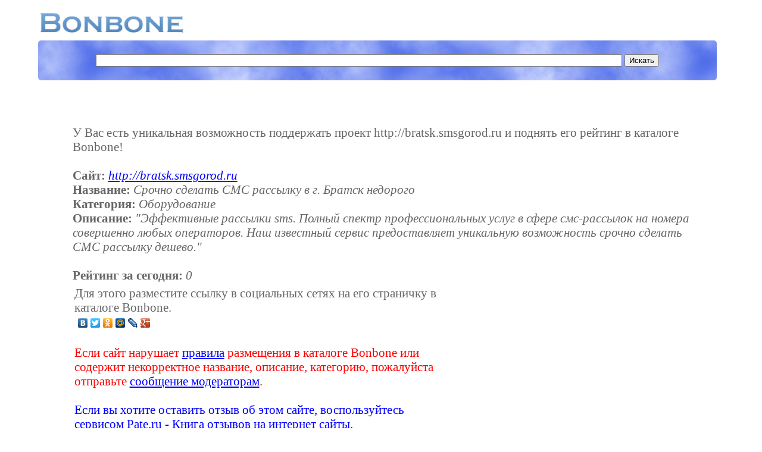

--- FILE ---
content_type: text/html; charset=WINDOWS-1251
request_url: https://bonbone.ru/catalogue/sms/452633
body_size: 2681
content:
<!DOCTYPE HTML PUBLIC "-//W3C//DTD HTML 4.01//EN" "http://www.w3.org/TR/html4/strict.dtd">
<html>
<head>
<title>Срочно сделать СМС рассылку в г. Братск недорого (http://bratsk.smsgorod.ru)</title>
<meta http-equiv="Content-Type" content="text/html; charset=windows-1251">
<meta name="description" content="Популярный каталог ресурсов интернет">
<meta name="keywords" content="Популярный каталог ресурсов интернет, каталог сайтов, каталог ссылок, обмен ссылками">
<meta name="searchtitle" content="Популярный каталог ресурсов интернет, каталог сайтов, каталог ссылок, обмен ссылками">
<meta name="ROBOTS" content="ALL">
<meta name="revisit-after" content="1 day">
<meta name="google-site-verification" content="3FxC1eLNTTSo8dp8ZugFBL1Iakq5ObaBGSKCeOxn7jI">
<meta name="yandex-verification" content="bac53af28132b419">
<link rel="stylesheet" href="https://bonbone.ru/style/main.css" type="text/css">
<link rel="shortcut icon" href="https://bonbone.ru/favicon.ico">
<script type="text/javascript" async="" src="https://www.acint.net/aci.js"></script><script type="text/javascript" async="" src="https://ssl.google-analytics.com/ga.js"></script><script type="text/javascript" async="" src="https://mc.yandex.ru/metrika/watch.js"></script><script data-ad-client="ca-pub-0512976732158308" async="" src="https://pagead2.googlesyndication.com/pagead/js/adsbygoogle.js"></script>
</head>
<!-- begin of Top100 code -->
<script id="top100Counter" type="text/javascript" src="http://counter.rambler.ru/top100.jcn?1722561"></script><noscript><img src="http://counter.rambler.ru/top100.cnt?1722561" alt="" width="1" height="1" border="0"></noscript>
<!-- end of Top100 code -->
<!-- Yandex.Metrika counter -->
<script type="text/javascript">
(function (d, w, c) {
    (w[c] = w[c] || []).push(function() {
        try {
            w.yaCounter777535 = new Ya.Metrika({id:777535,
                    trackLinks:true});
        } catch(e) { }
    });

    var n = d.getElementsByTagName("script")[0],
        s = d.createElement("script"),
        f = function () { n.parentNode.insertBefore(s, n); };
    s.type = "text/javascript";
    s.async = true;
    s.src = (d.location.protocol == "https:" ? "https:" : "http:") + "//mc.yandex.ru/metrika/watch.js";

    if (w.opera == "[object Opera]") {
        d.addEventListener("DOMContentLoaded", f, false);
    } else { f(); }
})(document, window, "yandex_metrika_callbacks");
</script>
<noscript><div><img src="//mc.yandex.ru/watch/777535" style="position:absolute; left:-9999px;" alt="" /></div></noscript>
<!-- /Yandex.Metrika counter -->

<script type="text/javascript">

  var _gaq = _gaq || [];
  _gaq.push(['_setAccount', 'UA-16449125-1']);
  _gaq.push(['_trackPageview']);

  (function() {
    var ga = document.createElement('script'); ga.type = 'text/javascript'; ga.async = true;
    ga.src = ('https:' == document.location.protocol ? 'https://ssl' : 'http://www') + '.google-analytics.com/ga.js';
    var s = document.getElementsByTagName('script')[0]; s.parentNode.insertBefore(ga, s);
  })();

</script><body>

<script type="text/javascript">
<!--
var _acic={dataProvider:10};(function(){var e=document.createElement("script");e.type="text/javascript";e.async=true;e.src="https://www.acint.net/aci.js";var t=document.getElementsByTagName("script")[0];t.parentNode.insertBefore(e,t)})()
//-->
</script><br>
<table width=98% border=0><tr><td><a class='logo' href="https://bonbone.ru/"><img
style="border: 0px solid ; width: 244px; height: 36px;"
alt="Bonbone - Популярный каталог ресурсов интернет"
src="https://bonbone.ru//bonbone.png"></a></td></table>
<div class="search">
<form action="https://bonbone.ru/catalogue/s" method="post"><div align='center'>
<input name="url" type="text" value="
" class='searchbox'> <input type="submit" value="Искать" >
</div>
</form>
</div><br>

<div class='sms'>
У Вас есть уникальная возможность поддержать проект http://bratsk.smsgorod.ru и поднять его рейтинг в каталоге Bonbone!<br><br>
<b>Сайт:</b> <i><a href='http://bratsk.smsgorod.ru' target='_blank'>http://bratsk.smsgorod.ru</a></i><br>
<b>Название:</b> <i>Срочно сделать СМС рассылку в г. Братск недорого</i><br>
<b>Категория:</b> <i>Оборудование</i><br>
<b>Описание:</b> <i>"Эффективные рассылки sms. Полный спектр профессиональных услуг в сфере смс-рассылок на номера совершенно любых операторов. Наш известный сервис предоставляет уникальную возможность срочно сделать СМС рассылку дешево."</i><br><br>
<b>Рейтинг за сегодня:</b> <i>0</i>
<table width='90%' border=0>
<tr><td>
Для этого разместите ссылку в социальных сетях на его страничку в каталоге Bonbone.<br>
<script type="text/javascript" src="//yandex.st/share/share.js" charset="utf-8"></script>
<div class="yashare-auto-init" data-yashareL10n="ru" data-yashareType="none" data-yashareQuickServices="yaru,vkontakte,facebook,twitter,odnoklassniki,moimir,lj,friendfeed,moikrug,gplus"></div> 
<br>
<div style="color: red">Если сайт нарушает <a
href="https://bonbone.ru/catalogue/pravila" target='_blank'>правила</a> размещения в каталоге Bonbone или содержит некорректное название, описание, категорию, пожалуйста отправьте <a
href="https://bonbone.ru/catalogue/complaint/452633" target='_blank'>сообщение модераторам</a>.<br></div><br>
<div style="color: blue">Если вы хотите оставить отзыв об этом сайте, воспользуйтесь сервисом <a
href="http://pate.ru/catalogue/complaint/452633" target='_blank'>Pate.ru - Книга отзывов на интернет сайты</a>.<br>
</div>
</td>
<td width=310>
<script async src="https://pagead2.googlesyndication.com/pagead/js/adsbygoogle.js"></script>
<!-- 300x250, Bonbone -  подробнее -->
<ins class="adsbygoogle"
     style="display:block"
     data-ad-client="ca-pub-0512976732158308"
     data-ad-slot="0817131857"
     data-ad-format="auto"
     data-full-width-responsive="true"></ins>
<script>
     (adsbygoogle = window.adsbygoogle || []).push({});
</script>
</td></tr></table>
<br>
<div  align='center'>
<script async src="https://pagead2.googlesyndication.com/pagead/js/adsbygoogle.js"></script>
<!-- 728x15, все страницы -->
<ins class="adsbygoogle"
     style="display:block"
     data-ad-client="ca-pub-0512976732158308"
     data-ad-slot="7032058950"
     data-ad-format="link"
     data-full-width-responsive="true"></ins>
<script>
     (adsbygoogle = window.adsbygoogle || []).push({});
</script>
</div><br>
<div class='copy' align='center'>
Copyright © 2009-2020 by BONBONE.RU<br><br></div>
<div class='textgray' align='center'>Для улучшения работы сайта и его взаимодействия с пользователями мы используем файлы cookie. Продолжая работу с сайтом, Вы разрешаете использование cookie-файлов. Вы всегда можете отключить файлы cookie в настройках Вашего браузера.</div>
<div align='right' class='textgray'>0.2444</div>

</body>
</html>


--- FILE ---
content_type: text/html; charset=utf-8
request_url: https://www.google.com/recaptcha/api2/aframe
body_size: 267
content:
<!DOCTYPE HTML><html><head><meta http-equiv="content-type" content="text/html; charset=UTF-8"></head><body><script nonce="0aQXB89Sct7uyFdZ0j-lxw">/** Anti-fraud and anti-abuse applications only. See google.com/recaptcha */ try{var clients={'sodar':'https://pagead2.googlesyndication.com/pagead/sodar?'};window.addEventListener("message",function(a){try{if(a.source===window.parent){var b=JSON.parse(a.data);var c=clients[b['id']];if(c){var d=document.createElement('img');d.src=c+b['params']+'&rc='+(localStorage.getItem("rc::a")?sessionStorage.getItem("rc::b"):"");window.document.body.appendChild(d);sessionStorage.setItem("rc::e",parseInt(sessionStorage.getItem("rc::e")||0)+1);localStorage.setItem("rc::h",'1768896849065');}}}catch(b){}});window.parent.postMessage("_grecaptcha_ready", "*");}catch(b){}</script></body></html>